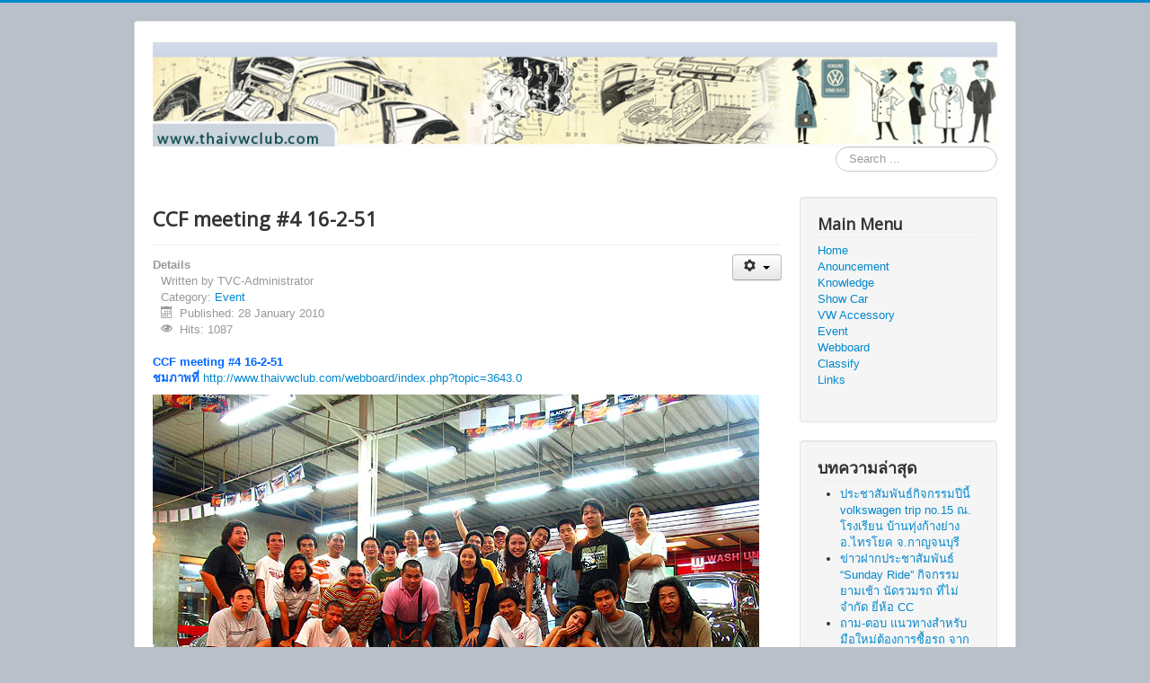

--- FILE ---
content_type: text/html; charset=utf-8
request_url: http://www.thaivwclub.com/tvc/newversion/index.php/vw-event/39-ccf-meeting-4-16-2-51
body_size: 5446
content:
<!DOCTYPE html>
<html lang="en-gb" dir="ltr">
<head>
	<meta name="viewport" content="width=device-width, initial-scale=1.0" />
	<meta charset="utf-8" />
	<base href="http://www.thaivwclub.com/tvc/newversion/index.php/vw-event/39-ccf-meeting-4-16-2-51" />
	<meta name="author" content="TVC-Administrator" />
	<meta name="description" content="ยินดีต้อนรับสู่ Thaivwclub.com สำหรับผู้มีใจชอบและรักรถโฟล์คสวาเก้น" />
	<meta name="generator" content="Joomla! - Open Source Content Management" />
	<title>CCF meeting #4 16-2-51</title>
	<link href="/tvc/newversion/templates/protostar/favicon.ico" rel="shortcut icon" type="image/vnd.microsoft.icon" />
	<link href="http://www.thaivwclub.com/tvc/newversion/index.php/component/search/?Itemid=106&amp;catid=13&amp;id=39&amp;format=opensearch" rel="search" title="Search TVC-THAIVWCLUB" type="application/opensearchdescription+xml" />
	<link href="/tvc/newversion/templates/protostar/css/template.css?f41b8205c61e06b8f7e86d666b289cb2" rel="stylesheet" />
	<link href="https://fonts.googleapis.com/css?family=Open+Sans" rel="stylesheet" />
	<style>

	h1, h2, h3, h4, h5, h6, .site-title {
		font-family: 'Open Sans', sans-serif;
	}
	body.site {
		border-top: 3px solid #0088cc;
		background-color: #b9c0c9;
	}
	a {
		color: #0088cc;
	}
	.nav-list > .active > a,
	.nav-list > .active > a:hover,
	.dropdown-menu li > a:hover,
	.dropdown-menu .active > a,
	.dropdown-menu .active > a:hover,
	.nav-pills > .active > a,
	.nav-pills > .active > a:hover,
	.btn-primary {
		background: #0088cc;
	}
	</style>
	<script src="/tvc/newversion/media/jui/js/jquery.min.js?f41b8205c61e06b8f7e86d666b289cb2"></script>
	<script src="/tvc/newversion/media/jui/js/jquery-noconflict.js?f41b8205c61e06b8f7e86d666b289cb2"></script>
	<script src="/tvc/newversion/media/jui/js/jquery-migrate.min.js?f41b8205c61e06b8f7e86d666b289cb2"></script>
	<script src="/tvc/newversion/media/jui/js/bootstrap.min.js?f41b8205c61e06b8f7e86d666b289cb2"></script>
	<script src="/tvc/newversion/media/system/js/caption.js?f41b8205c61e06b8f7e86d666b289cb2"></script>
	<script src="/tvc/newversion/templates/protostar/js/template.js?f41b8205c61e06b8f7e86d666b289cb2"></script>
	<!--[if lt IE 9]><script src="/tvc/newversion/media/jui/js/html5.js?f41b8205c61e06b8f7e86d666b289cb2"></script><![endif]-->
	<!--[if lt IE 9]><script src="/tvc/newversion/media/system/js/html5fallback.js?f41b8205c61e06b8f7e86d666b289cb2"></script><![endif]-->
	<script>
jQuery(function($){ initTooltips(); $("body").on("subform-row-add", initTooltips); function initTooltips (event, container) { container = container || document;$(container).find(".hasTooltip").tooltip({"html": true,"container": "body"});} });jQuery(window).on('load',  function() {
				new JCaption('img.caption');
			});
	</script>

</head>
<body class="site com_content view-article no-layout no-task itemid-106">
	<!-- Body -->
	<div class="body" id="top">
		<div class="container">
			<!-- Header -->
			<header class="header" role="banner">
				<div class="header-inner clearfix">
					<a class="brand pull-left" href="/tvc/newversion/">
						<img src="http://www.thaivwclub.com/tvc/newversion/images/topHeaderCenter.jpg" alt="TVC-THAIVWCLUB" />											</a>
					<div class="header-search pull-right">
						<div class="search">
	<form action="/tvc/newversion/index.php/vw-event" method="post" class="form-inline" role="search">
		<label for="mod-search-searchword88" class="element-invisible">Search ...</label> <input name="searchword" id="mod-search-searchword88" maxlength="200"  class="inputbox search-query input-medium" type="search" placeholder="Search ..." />		<input type="hidden" name="task" value="search" />
		<input type="hidden" name="option" value="com_search" />
		<input type="hidden" name="Itemid" value="106" />
	</form>
</div>

					</div>
				</div>
			</header>
						
			<div class="row-fluid">
								<main id="content" role="main" class="span9">
					<!-- Begin Content -->
					
					<div id="system-message-container">
	</div>

					<div class="item-page" itemscope itemtype="https://schema.org/Article">
	<meta itemprop="inLanguage" content="en-GB" />
	
		
			<div class="page-header">
		<h2 itemprop="headline">
			CCF meeting #4 16-2-51		</h2>
							</div>
							
<div class="icons">
	
					<div class="btn-group pull-right">
				<button class="btn dropdown-toggle" type="button" id="dropdownMenuButton-39" aria-label="User tools"
				data-toggle="dropdown" aria-haspopup="true" aria-expanded="false">
					<span class="icon-cog" aria-hidden="true"></span>
					<span class="caret" aria-hidden="true"></span>
				</button>
								<ul class="dropdown-menu" aria-labelledby="dropdownMenuButton-39">
											<li class="print-icon"> <a href="/tvc/newversion/index.php/vw-event/39-ccf-meeting-4-16-2-51?tmpl=component&amp;print=1" title="Print article < CCF meeting #4 16-2-51 >" onclick="window.open(this.href,'win2','status=no,toolbar=no,scrollbars=yes,titlebar=no,menubar=no,resizable=yes,width=640,height=480,directories=no,location=no'); return false;" rel="nofollow">			<span class="icon-print" aria-hidden="true"></span>
		Print	</a> </li>
																<li class="email-icon"> <a href="/tvc/newversion/index.php/component/mailto/?tmpl=component&amp;template=protostar&amp;link=70c8ec605adeabe48e77373bec933fa9b7e48f44" title="Email this link to a friend" onclick="window.open(this.href,'win2','width=400,height=450,menubar=yes,resizable=yes'); return false;" rel="nofollow">			<span class="icon-envelope" aria-hidden="true"></span>
		Email	</a> </li>
														</ul>
			</div>
		
	</div>
			
		
						<dl class="article-info muted">

		
			<dt class="article-info-term">
									Details							</dt>

							<dd class="createdby" itemprop="author" itemscope itemtype="https://schema.org/Person">
					Written by <span itemprop="name">TVC-Administrator</span>	</dd>
			
			
										<dd class="category-name">
																		Category: <a href="/tvc/newversion/index.php/vw-event" itemprop="genre">Event</a>							</dd>			
			
										<dd class="published">
				<span class="icon-calendar" aria-hidden="true"></span>
				<time datetime="2010-01-28T21:39:01+00:00" itemprop="datePublished">
					Published: 28 January 2010				</time>
			</dd>			
		
					
			
										<dd class="hits">
					<span class="icon-eye-open" aria-hidden="true"></span>
					<meta itemprop="interactionCount" content="UserPageVisits:1087" />
					Hits: 1087			</dd>						</dl>
	
	
		
								<div itemprop="articleBody">
		<p><strong><span style="color: #0066ff;">CCF meeting #4 16-2-51<br />ชมภาพที่</span></strong> <a href="/tvc/newversion/../../webboard/index.php?topic=3643.0" target="_blank">http://www.thaivwclub.com/webboard/index.php?topic=3643.0</a></p>
<p><img src="/tvc/newversion/../uploadImg/event/2008/ccfMeeting/IMG_1456.jpg" alt="" align="baseline" border="0" hspace="0" /></p>
<p><img src="/tvc/newversion/../uploadImg/event/2008/ccfMeeting/IMG_1369.jpg" alt="" align="baseline" border="0" hspace="0" /></p>
<p><img src="/tvc/newversion/../uploadImg/event/2008/ccfMeeting/IMG_1392.jpg" alt="" align="baseline" border="0" hspace="0" /></p> 	</div>

	
	<ul class="pager pagenav">
	<li class="previous">
		<a class="hasTooltip" title="Accessories for volk &amp; I'm wash happy ณ ร้านปลาอยู่เย็น" aria-label="Previous article: Accessories for volk &amp; I'm wash happy ณ ร้านปลาอยู่เย็น" href="/tvc/newversion/index.php/vw-event/40-accessories-for-volk-i-m-wash-happy" rel="prev">
			<span class="icon-chevron-left" aria-hidden="true"></span> <span aria-hidden="true">Prev</span>		</a>
	</li>
	<li class="next">
		<a class="hasTooltip" title=" TVC BIRTHDAY PARTY 2007 @ วันเดอร์เวิล์ด" aria-label="Next article:  TVC BIRTHDAY PARTY 2007 @ วันเดอร์เวิล์ด" href="/tvc/newversion/index.php/vw-event/38-tvc-birthday-party-2007" rel="next">
			<span aria-hidden="true">Next</span> <span class="icon-chevron-right" aria-hidden="true"></span>		</a>
	</li>
</ul>
							</div>

					<div class="clearfix"></div>
					<div aria-label="Breadcrumbs" role="navigation">
	<ul itemscope itemtype="https://schema.org/BreadcrumbList" class="breadcrumb">
					<li>
				You are here: &#160;
			</li>
		
						<li itemprop="itemListElement" itemscope itemtype="https://schema.org/ListItem">
											<a itemprop="item" href="/tvc/newversion/index.php" class="pathway"><span itemprop="name">Home</span></a>
					
											<span class="divider">
							<img src="/tvc/newversion/media/system/images/arrow.png" alt="" />						</span>
										<meta itemprop="position" content="1">
				</li>
							<li itemprop="itemListElement" itemscope itemtype="https://schema.org/ListItem">
											<a itemprop="item" href="/tvc/newversion/index.php/vw-event" class="pathway"><span itemprop="name">Event</span></a>
					
											<span class="divider">
							<img src="/tvc/newversion/media/system/images/arrow.png" alt="" />						</span>
										<meta itemprop="position" content="2">
				</li>
							<li itemprop="itemListElement" itemscope itemtype="https://schema.org/ListItem" class="active">
					<span itemprop="name">
						CCF meeting #4 16-2-51					</span>
					<meta itemprop="position" content="3">
				</li>
				</ul>
</div>

					<!-- End Content -->
				</main>
									<div id="aside" class="span3">
						<!-- Begin Right Sidebar -->
						<div class="well _menu"><h3 class="page-header">Main Menu</h3><ul class="nav menu mod-list">
<li class="item-101 default"><a href="/tvc/newversion/index.php" >Home</a></li><li class="item-102"><a href="/tvc/newversion/index.php/anouncement" >Anouncement</a></li><li class="item-103"><a href="/tvc/newversion/index.php/knowledge" >Knowledge</a></li><li class="item-104"><a href="/tvc/newversion/index.php/show-car" >Show Car</a></li><li class="item-105"><a href="/tvc/newversion/index.php/vw-accessory" >VW Accessory</a></li><li class="item-106 current active"><a href="/tvc/newversion/index.php/vw-event" >Event</a></li><li class="item-107"><a href="http://thaivwclub.com/webboard/index.php" >Webboard</a></li><li class="item-108"><a href="/tvc/newversion/index.php/classify" >Classify</a></li><li class="item-109"><a href="/tvc/newversion/index.php/links" >Links</a></li></ul>
</div><div class="well "><h3 class="page-header">บทความล่าสุด</h3><ul class="latestnews mod-list">
	<li itemscope itemtype="https://schema.org/Article">
		<a href="/tvc/newversion/index.php/anouncement/88-volkswagen-trip-no-15" itemprop="url">
			<span itemprop="name">
				ประชาสัมพันธ์กิจกรรมปีนี้ volkswagen trip no.15 ณ. โรงเรียน บ้านทุ่งก้างย่าง อ.ไทรโยค จ.กาญจนบุรี 			</span>
		</a>
	</li>
	<li itemscope itemtype="https://schema.org/Article">
		<a href="/tvc/newversion/index.php/anouncement/87-sunday-ride-cc" itemprop="url">
			<span itemprop="name">
				ข่าวฝากประชาสัมพันธ์ “Sunday Ride”  กิจกรรมยามเช้า นัดรวมรถ ที่ไม่จำกัด ยี่ห้อ CC 			</span>
		</a>
	</li>
	<li itemscope itemtype="https://schema.org/Article">
		<a href="/tvc/newversion/index.php/knowledge/82-3" itemprop="url">
			<span itemprop="name">
				ถาม-ตอบ แนวทางสำหรับมือใหม่ต้องการซื้อรถ จากน้องเกรียน & พี่อดทน ตอนที่ 3			</span>
		</a>
	</li>
	<li itemscope itemtype="https://schema.org/Article">
		<a href="/tvc/newversion/index.php/knowledge/72-63-crest" itemprop="url">
			<span itemprop="name">
				หลังจากปี 63 ขึ้นไปก็จะไม่มีตรา Crest นี้ติดอยู่ที่หน้าฝากระโปรงหน้าอีกต่อไป โดยส่วนตัวแล้วชอบมาก เพราะรถตัวเองก็ใส่อยู่			</span>
		</a>
	</li>
	<li itemscope itemtype="https://schema.org/Article">
		<a href="/tvc/newversion/index.php/knowledge/86-hebmuller-cabriolet-1949-1953" itemprop="url">
			<span itemprop="name">
				Hebmuller Cabriolet (1949 – 1953) โดยคุณ ทศ๑ 			</span>
		</a>
	</li>
</ul>
</div><div class="well "><h3 class="page-header">บทความอื่นๆ</h3><ul class="mostread mod-list">
	<li itemscope itemtype="https://schema.org/Article">
		<a href="/tvc/newversion/index.php/knowledge/62-plate-type2" itemprop="url">
			<span itemprop="name">
				มาดูความหมายของ Plate ที่อยู่ใน type2 กัน			</span>
		</a>
	</li>
	<li itemscope itemtype="https://schema.org/Article">
		<a href="/tvc/newversion/index.php/knowledge/73-the-type2-t1-serie" itemprop="url">
			<span itemprop="name">
				The Type2 (T1) serie			</span>
		</a>
	</li>
	<li itemscope itemtype="https://schema.org/Article">
		<a href="/tvc/newversion/index.php/knowledge/63-2021-01-29-16-18-20" itemprop="url">
			<span itemprop="name">
				การชุบโครเมี่ยมล้อแม็ก			</span>
		</a>
	</li>
	<li itemscope itemtype="https://schema.org/Article">
		<a href="/tvc/newversion/index.php/knowledge/49-bug-1967" itemprop="url">
			<span itemprop="name">
				Bug 1967 ปีนี้เป็นปีที่มีเอกลักษณ์ค่อนข้างโดดเด่นมากกว่าปีอื่น ๆ ฮะ			</span>
		</a>
	</li>
	<li itemscope itemtype="https://schema.org/Article">
		<a href="/tvc/newversion/index.php/knowledge/48-bug-1958-58-59" itemprop="url">
			<span itemprop="name">
				Bug 1958 หลังจากหมดยุคของจอไข่ ก็มาถึงปีฝาแฝด 58-59 ซึ่งยังคงเหลือร่องรอยความเป็นจอไข่พอสมควร ปีนี้เป็นปีที่นังเลงเต่าหลายคนเฝ้าถวิลหา			</span>
		</a>
	</li>
</ul>
</div>		<div class="module">
			<div>
				<div>
					<div>
													<h3>Find us on Facebook</h3>
											

<div id="fb-root"></div>

<script>(function(d, s, id) {
  var js, fjs = d.getElementsByTagName(s)[0];
  if (d.getElementById(id)) return;
  js = d.createElement(s); js.id = id;
  js.src = "//connect.facebook.net/en_GB/all.js#xfbml=1";
  fjs.parentNode.insertBefore(js, fjs);
}(document, 'script', 'facebook-jssdk'));</script>
    
    <fb:like-box 
    href="https://www.facebook.com/TVCTHAIVWCLUB" 
    width="100"
    height="200"
    colorscheme="dark" 
    show_faces="true" 
    border_color="" 
    stream="false" 
    header="true"
    force_wall="false"></fb:like-box>

<!--<div style="font-size: 9px; color: #808080; font-weight: normal; font-family: tahoma,verdana,arial,sans-serif; line-height: 1.28; text-align: right; direction: ltr;"><a href="/tvc/newversion/" target="_blank" style="color: #808080;" title=""></a></div>-->
					</div>
				</div>
			</div>
		</div>
	
						<!-- End Right Sidebar -->
					</div>
							</div>
		</div>
	</div>
	<!-- Footer -->
	<footer class="footer" role="contentinfo">
		<div class="container">
			<hr />
			<dl class="stats-module">
	<dt>Articles View Hits</dt>
	<dd>142194</dd>
</dl>

			<p class="pull-right">
				<a href="#top" id="back-top">
					Back to Top				</a>
			</p>
			<p>
				&copy; 2025 TVC-THAIVWCLUB			</p>
		</div>
	</footer>
	
<script defer src="https://static.cloudflareinsights.com/beacon.min.js/vcd15cbe7772f49c399c6a5babf22c1241717689176015" integrity="sha512-ZpsOmlRQV6y907TI0dKBHq9Md29nnaEIPlkf84rnaERnq6zvWvPUqr2ft8M1aS28oN72PdrCzSjY4U6VaAw1EQ==" data-cf-beacon='{"version":"2024.11.0","token":"74774f20185147b887dee1f892c367db","r":1,"server_timing":{"name":{"cfCacheStatus":true,"cfEdge":true,"cfExtPri":true,"cfL4":true,"cfOrigin":true,"cfSpeedBrain":true},"location_startswith":null}}' crossorigin="anonymous"></script>
</body>
</html>
